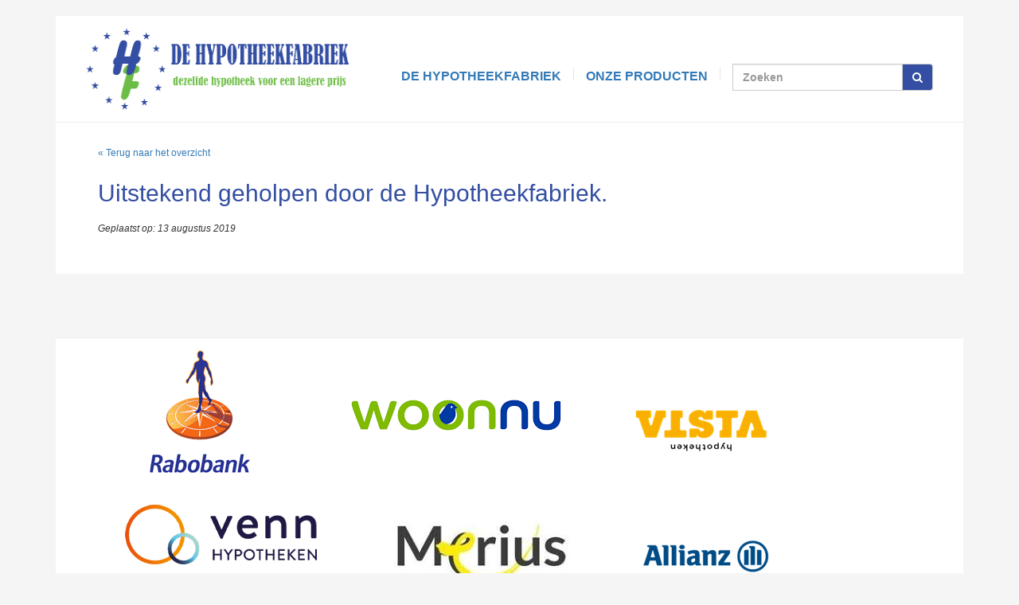

--- FILE ---
content_type: text/html; charset=UTF-8
request_url: https://dehypotheekfabriek.nl/nieuws/reviews/uitstekend-geholpen-door-de-hypotheekfabriek/
body_size: 9375
content:
<!DOCTYPE html PUBLIC "-//W3C//DTD XHTML 1.0 Strict//EN" "http://www.w3.org/TR/xhtml1/DTD/xhtml1-strict.dtd"><html xmlns="http://www.w3.org/1999/xhtml" xml:lang="nl" lang="nl"><head><script data-no-optimize="1">/*<![CDATA[*/var litespeed_docref=sessionStorage.getItem("litespeed_docref");litespeed_docref&&(Object.defineProperty(document,"referrer",{get:function(){return litespeed_docref}}),sessionStorage.removeItem("litespeed_docref"));/*]]>*/</script> <meta http-equiv="Content-Type" content="text/html;charset=utf-8" /><meta name="viewport" content="width=device-width, initial-scale=1"><meta name="google-site-verification" content="3or9N_edZ6m5hfZibdmXFvYktOBn2EQALKSeZMMfKcA" /><title>Uitstekend geholpen door de Hypotheekfabriek. - De Hypotheekfabriek</title><link rel="shortcut icon" type="image/x-icon" href="//dehypotheekfabriek.nl/wp-content/themes/dehypotheekfabriek/favicon.ico"><link rel="img_src" href="//dehypotheekfabriek.nl/wp-content/themes/dehypotheekfabriek/images/logo_img_src.jpg" /><meta property="og:image" content="https://dehypotheekfabriek.nl/wp-content/themes/dehypotheekfabriek/images/logo_img_src.jpg"/><meta name='robots' content='index, follow, max-image-preview:large, max-snippet:-1, max-video-preview:-1' /><meta name="description" content="De Hypotheekfabriek bemiddelt onafhankelijk in hypotheken met alle relevante bijproducten en hanteert daarbij een transparante werkwijze." /><link rel="canonical" href="https://dehypotheekfabriek.nl/nieuws/reviews/uitstekend-geholpen-door-de-hypotheekfabriek/" /><meta property="og:locale" content="nl_NL" /><meta property="og:type" content="article" /><meta property="og:title" content="Uitstekend geholpen door de Hypotheekfabriek. - De Hypotheekfabriek" /><meta property="og:description" content="De Hypotheekfabriek bemiddelt onafhankelijk in hypotheken met alle relevante bijproducten en hanteert daarbij een transparante werkwijze." /><meta property="og:url" content="https://dehypotheekfabriek.nl/nieuws/reviews/uitstekend-geholpen-door-de-hypotheekfabriek/" /><meta property="og:site_name" content="De Hypotheekfabriek" /> <script type="application/ld+json" class="yoast-schema-graph">{"@context":"https://schema.org","@graph":[{"@type":"WebPage","@id":"https://dehypotheekfabriek.nl/nieuws/reviews/uitstekend-geholpen-door-de-hypotheekfabriek/","url":"https://dehypotheekfabriek.nl/nieuws/reviews/uitstekend-geholpen-door-de-hypotheekfabriek/","name":"Uitstekend geholpen door de Hypotheekfabriek. - De Hypotheekfabriek","isPartOf":{"@id":"https://dehypotheekfabriek.nl/#website"},"datePublished":"2019-08-13T06:11:37+00:00","description":"De Hypotheekfabriek bemiddelt onafhankelijk in hypotheken met alle relevante bijproducten en hanteert daarbij een transparante werkwijze.","breadcrumb":{"@id":"https://dehypotheekfabriek.nl/nieuws/reviews/uitstekend-geholpen-door-de-hypotheekfabriek/#breadcrumb"},"inLanguage":"nl-NL","potentialAction":[{"@type":"ReadAction","target":["https://dehypotheekfabriek.nl/nieuws/reviews/uitstekend-geholpen-door-de-hypotheekfabriek/"]}]},{"@type":"BreadcrumbList","@id":"https://dehypotheekfabriek.nl/nieuws/reviews/uitstekend-geholpen-door-de-hypotheekfabriek/#breadcrumb","itemListElement":[{"@type":"ListItem","position":1,"name":"Home","item":"https://dehypotheekfabriek.nl/"},{"@type":"ListItem","position":2,"name":"Uitstekend geholpen door de Hypotheekfabriek."}]},{"@type":"WebSite","@id":"https://dehypotheekfabriek.nl/#website","url":"https://dehypotheekfabriek.nl/","name":"De Hypotheekfabriek","description":"","publisher":{"@id":"https://dehypotheekfabriek.nl/#organization"},"potentialAction":[{"@type":"SearchAction","target":{"@type":"EntryPoint","urlTemplate":"https://dehypotheekfabriek.nl/?s={search_term_string}"},"query-input":{"@type":"PropertyValueSpecification","valueRequired":true,"valueName":"search_term_string"}}],"inLanguage":"nl-NL"},{"@type":"Organization","@id":"https://dehypotheekfabriek.nl/#organization","name":"De Hypotheekfabriek","url":"https://dehypotheekfabriek.nl/","logo":{"@type":"ImageObject","inLanguage":"nl-NL","@id":"https://dehypotheekfabriek.nl/#/schema/logo/image/","url":"https://dehypotheekfabriek.nl/wp-content/uploads/2017/07/logo-hypotheekfabriek1.png","contentUrl":"https://dehypotheekfabriek.nl/wp-content/uploads/2017/07/logo-hypotheekfabriek1.png","width":347,"height":103,"caption":"De Hypotheekfabriek"},"image":{"@id":"https://dehypotheekfabriek.nl/#/schema/logo/image/"}}]}</script> <link data-optimized="2" rel="stylesheet" href="https://dehypotheekfabriek.nl/wp-content/litespeed/css/fe47e299bfeb99285fb6ce773cabbf97.css?ver=7a59e" /> <script type="litespeed/javascript" data-src="//dehypotheekfabriek.nl/wp-includes/js/jquery/jquery.min.js" id="jquery-core-js"></script> <link rel="https://api.w.org/" href="//dehypotheekfabriek.nl/wp-json/" /><link rel='shortlink' href='//dehypotheekfabriek.nl/?p=3305' /><link rel="alternate" title="oEmbed (JSON)" type="application/json+oembed" href="//dehypotheekfabriek.nl/wp-json/oembed/1.0/embed?url=https%3A%2F%2Fdehypotheekfabriek.nl%2Fnieuws%2Freviews%2Fuitstekend-geholpen-door-de-hypotheekfabriek%2F" /><link rel="alternate" title="oEmbed (XML)" type="text/xml+oembed" href="//dehypotheekfabriek.nl/wp-json/oembed/1.0/embed?url=https%3A%2F%2Fdehypotheekfabriek.nl%2Fnieuws%2Freviews%2Fuitstekend-geholpen-door-de-hypotheekfabriek%2F&#038;format=xml" /></head><body class="cbp-spmenu-push"><div id="content-wrapper"><div class="inner"><div class="container"><div class="mobile-menu"><nav class="cbp-spmenu cbp-spmenu-vertical cbp-spmenu-left" id="cbp-spmenu-s1"><h3>Menu</h3><div class="menu-mobiel-menu-container"><ul id="menu-mobiel-menu" class="submenu__list"><li id="menu-item-2424" class="first menu-item menu-item-type-post_type menu-item-object-page menu-item-home menu-item-2424"><a href="//dehypotheekfabriek.nl/">Home</a></li><li id="menu-item-2425" class="menu-item menu-item-type-post_type menu-item-object-page menu-item-2425"><a href="//dehypotheekfabriek.nl/de-hypotheekfabriek/">De Hypotheekfabriek</a></li><li id="menu-item-2428" class="menu-item menu-item-type-post_type menu-item-object-page menu-item-2428"><a href="//dehypotheekfabriek.nl/de-hypotheekfabriek/gratis-berekening/">Gratis berekening</a></li><li id="menu-item-2426" class="menu-item menu-item-type-post_type menu-item-object-page menu-item-2426"><a href="//dehypotheekfabriek.nl/de-hypotheekfabriek/bel-mij-terug/">Bel mij terug voor info!</a></li><li id="menu-item-2427" class="last menu-item menu-item-type-post_type menu-item-object-page menu-item-2427"><a href="//dehypotheekfabriek.nl/de-hypotheekfabriek/maak-een-afspraak/">Maak een afspraak</a></li></ul></div></nav></div><div class="main-menu"><div class="main-menu__inner">
<a href="//dehypotheekfabriek.nl" class="main-menu__logo"><img data-lazyloaded="1" src="[data-uri]" width="347" height="103" data-src="//dehypotheekfabriek.nl/wp-content/themes/dehypotheekfabriek/images/logo-hypotheekfabriek.png" alt="De Hypotheekfabriek"></a><ul class="main-menu__list"><li class="first menu-item"><a href="//dehypotheekfabriek.nl/de-hypotheekfabriek/">De Hypotheekfabriek</a></li><li class="menu-item">
<a href="#">Onze producten</a><div class="submenu"><div class="submenu__left"><div class="menu-onze-producten-links-container"><ul id="menu-onze-producten-links" class="submenu__list"><li id="menu-item-2177" class="first menu-item menu-item-type-post_type menu-item-object-page menu-item-2177"><a href="//dehypotheekfabriek.nl/hypotheken/">Hypotheken</a></li><li id="menu-item-2178" class="menu-item menu-item-type-post_type menu-item-object-page menu-item-2178"><a href="//dehypotheekfabriek.nl/hypotheken/bankspaarhypotheek/">Bankspaarhypotheek</a></li><li id="menu-item-2179" class="menu-item menu-item-type-post_type menu-item-object-page menu-item-2179"><a href="//dehypotheekfabriek.nl/hypotheken/spaarhypotheek/">Spaarhypotheek</a></li><li id="menu-item-2180" class="menu-item menu-item-type-post_type menu-item-object-page menu-item-2180"><a href="//dehypotheekfabriek.nl/hypotheken/annuiteitenhypotheek/">Annuïteitenhypotheek</a></li><li id="menu-item-2181" class="menu-item menu-item-type-post_type menu-item-object-page menu-item-2181"><a href="//dehypotheekfabriek.nl/hypotheken/lineaire-hypotheek/">Lineaire hypotheek</a></li><li id="menu-item-2182" class="menu-item menu-item-type-post_type menu-item-object-page menu-item-2182"><a href="//dehypotheekfabriek.nl/hypotheken/aflossingsvrije-hypotheek/">Aflossingsvrije hypotheek</a></li><li id="menu-item-2183" class="menu-item menu-item-type-post_type menu-item-object-page menu-item-2183"><a href="//dehypotheekfabriek.nl/hypotheken/beleggingshypotheek/">Beleggingshypotheek</a></li><li id="menu-item-2184" class="last menu-item menu-item-type-post_type menu-item-object-page menu-item-2184"><a href="//dehypotheekfabriek.nl/hypotheken/op-eet-hypotheek/">op-eet hypotheek</a></li></ul></div></div><div class="submenu__right"><div class="menu-onze-producten-rechts-container"><ul id="menu-onze-producten-rechts" class="submenu__list"><li id="menu-item-2185" class="first menu-item menu-item-type-post_type menu-item-object-page menu-item-2185"><a href="//dehypotheekfabriek.nl/losse-verzekeringsproducten/">Verzekeringsproducten</a></li><li id="menu-item-2186" class="menu-item menu-item-type-custom menu-item-object-custom menu-item-2186"><a href="//dehypotheekfabriek.nl/losse-verzekeringsproducten/#maandlastbescherming">Woonlastenverzekering</a></li><li id="menu-item-2187" class="last menu-item menu-item-type-custom menu-item-object-custom menu-item-2187"><a href="//dehypotheekfabriek.nl/losse-verzekeringsproducten#overlijdensrisicoverzekering">Overlijdensrisicoverzekering</a></li></ul></div></div></div></li><li class="menu-item"><div class="search"><form action="https://dehypotheekfabriek.nl/" method="get" class="form-inline"><fieldset><div class="input-group">
<input type="text" name="s" id="search" placeholder="Zoeken" value="" class="form-control" />
<span class="input-group-btn">
<button type="submit" class="btn btn-default"><i class="fa fa-search" aria-hidden="true"></i></button>
</span></div></fieldset></form></div></li></ul></div></div></div><div class="mobile-toggle">
<a id="showLeft" class="box-shadow-menu"><span>Menu</span></a></div><div class="mobile-banner">
<img data-lazyloaded="1" src="[data-uri]" width="1200" height="435" data-src="//dehypotheekfabriek.nl/wp-content/themes/dehypotheekfabriek/images/banner-3.png"></div><div id="content"><div class="container"><div class="inner"><div class="col-lg-12 col-md-12 col-sm-12"><div class="page-content full-width">
<a class="return-to-previous" href="//dehypotheekfabriek.nl/nieuws/">&laquo; Terug naar het overzicht</a><h1>Uitstekend geholpen door de Hypotheekfabriek.</h1>
<span class="single-item-date">Geplaatst op: 13 augustus 2019</span></div></div><div class="clear"></div></div></div></div><div id="footer"><div class="container"><div class="col-lg-12 col-md-12 col-sm-12 footer-container no-padding"><div class="banks"><ul><li><a href="https://www.rabobank.nl/particulieren/" rel="nofollow" title="Rabobank" target="_blank"><img data-lazyloaded="1" src="[data-uri]" width="235" height="154" data-src="//dehypotheekfabriek.nl/wp-content/themes/dehypotheekfabriek/v3/assets/images/banken/rabobank.png" /></a></li><li><a href="https://woonnu.nl/" rel="nofollow" title="Woonnu" target="_blank"><img data-lazyloaded="1" src="[data-uri]" width="310" height="163" data-src="//dehypotheekfabriek.nl/wp-content/themes/dehypotheekfabriek/v3/assets/images/banken/woonnu.png" /></a></li><li><a href="https://www.vistahypotheken.nl/" rel="nofollow" title="Vista Hypotheken" target="_blank"><img data-lazyloaded="1" src="[data-uri]" width="200" height="200" data-src="//dehypotheekfabriek.nl/wp-content/themes/dehypotheekfabriek/v3/assets/images/banken/vista-hypotheken.png" /></a></li><li><a href="https://www.vennhypotheken.nl/" rel="nofollow" title="Venn Hypotheken" target="_blank"><img data-lazyloaded="1" src="[data-uri]" width="288" height="144" data-src="//dehypotheekfabriek.nl/wp-content/themes/dehypotheekfabriek/v3/assets/images/banken/venn-hypotheken.png" /></a></li><li><a href="https://meriushypotheken.nl/" rel="nofollow" title="Merius Hypotheken" target="_blank"><img data-lazyloaded="1" src="[data-uri]" width="266" height="190" data-src="//dehypotheekfabriek.nl/wp-content/themes/dehypotheekfabriek/v3/assets/images/banken/merius.png" /></a></li><li><a href="https://www.allianz.nl/particulier.html" rel="nofollow" title="Allianz" target="_blank"><img data-lazyloaded="1" src="[data-uri]" width="200" height="200" data-src="//dehypotheekfabriek.nl/wp-content/themes/dehypotheekfabriek/v3/assets/images/banken/allianz.png" /></a></li><li><a href="https://www.ing.nl/" rel="nofollow" title="ING" target="_blank"><img data-lazyloaded="1" src="[data-uri]" width="133" height="159" data-src="//dehypotheekfabriek.nl/wp-content/themes/dehypotheekfabriek/v3/assets/images/banken/ing.png" /></a></li><li><a href="https://www.aegon.nl/" rel="nofollow" title="Aegon" target="_blank"><img data-lazyloaded="1" src="[data-uri]" width="145" height="159" data-src="//dehypotheekfabriek.nl/wp-content/themes/dehypotheekfabriek/v3/assets/images/banken/aegon.png" /></a></li><li><a href="https://www.florius.nl/" rel="nofollow" title="Florius" target="_blank"><img data-lazyloaded="1" src="[data-uri]" width="166" height="159" data-src="//dehypotheekfabriek.nl/wp-content/themes/dehypotheekfabriek/v3/assets/images/banken/florius.png" /></a></li><li><a href="https://www.munthypotheken.nl/" rel="nofollow" title="Florius" target="_blank"><img data-lazyloaded="1" src="[data-uri]" width="190" height="159" data-src="//dehypotheekfabriek.nl/wp-content/themes/dehypotheekfabriek/v3/assets/images/banken/munt-logo-wide-small.png" /></a></li><li><a href="https://www.nn.nl/" rel="nofollow" title="Nationale Nederlanden" target="_blank"><img data-lazyloaded="1" src="[data-uri]" width="190" height="159" data-src="//dehypotheekfabriek.nl/wp-content/themes/dehypotheekfabriek/v3/assets/images/banken/nationale-nederlanden.png" /></a></li><li><a href="https://www.centraalbeheer.nl/" rel="nofollow" title="Centraal Beheer" target="_blank"><img data-lazyloaded="1" src="[data-uri]" width="157" height="160" data-src="//dehypotheekfabriek.nl/wp-content/themes/dehypotheekfabriek/v3/assets/images/banken/centraalbeheer.png" /></a></li><li><a href="https://www.nn.nl/" rel="nofollow" title="Iqwoon" target="_blank"><img data-lazyloaded="1" src="[data-uri]" width="110" height="159" data-src="//dehypotheekfabriek.nl/wp-content/themes/dehypotheekfabriek/v3/assets/images/banken/iqwoon.png" /></a></li><li><a href="https://www.obvion.nl/" rel="nofollow" title="Obvion" target="_blank"><img data-lazyloaded="1" src="[data-uri]" width="110" height="159" data-src="//dehypotheekfabriek.nl/wp-content/themes/dehypotheekfabriek/v3/assets/images/banken/obvion.png" /></a></li><li><a href="https://www.blg.nl/" rel="nofollow" title="BLG Wonen" target="_blank"><img data-lazyloaded="1" src="[data-uri]" width="288" height="144" data-src="//dehypotheekfabriek.nl/wp-content/themes/dehypotheekfabriek/v3/assets/images/banken/blg-wonen.png" /></a></li><li><a href="https://www.asnbank.nl" rel="nofollow" title="ASN bank" target="_blank"><img data-lazyloaded="1" src="[data-uri]" width="314" height="161" data-src="//dehypotheekfabriek.nl/wp-content/themes/dehypotheekfabriek/v3/assets/images/banken/asn-bank.png" /></a></li><li><a href="https://www.abnamro.nl/" rel="nofollow" title="ABN Amro" target="_blank"><img data-lazyloaded="1" src="[data-uri]" width="144" height="159" data-src="//dehypotheekfabriek.nl/wp-content/themes/dehypotheekfabriek/v3/assets/images/banken/abn-amro.png" /></a></li><li><a href="http://www.argenta.nl/" rel="nofollow" title="Argenta" target="_blank"><img data-lazyloaded="1" src="[data-uri]" width="133" height="159" data-src="//dehypotheekfabriek.nl/wp-content/themes/dehypotheekfabriek/v3/assets/images/banken/argenta.png" /></a></li><li><a href="https://www.asr.nl/" rel="nofollow" title="ASR" target="_blank"><img data-lazyloaded="1" src="[data-uri]" width="181" height="163" data-src="//dehypotheekfabriek.nl/wp-content/themes/dehypotheekfabriek/v3/assets/images/banken/asr-verzekeringen.png" /></a></li><li><a href="https://www.attens.nl/" rel="nofollow" title="Attens" target="_blank"><img data-lazyloaded="1" src="[data-uri]" width="140" height="159" data-src="//dehypotheekfabriek.nl/wp-content/themes/dehypotheekfabriek/v3/assets/images/banken/attens.png" /></a></li><li><a href="http://www.deltalloyd.nl/" rel="nofollow" title="Delta Lloid" target="_blank"><img data-lazyloaded="1" src="[data-uri]" width="211" height="159" data-src="//dehypotheekfabriek.nl/wp-content/themes/dehypotheekfabriek/v3/assets/images/banken/delta-lloid.png" /></a></li><li><a href="http://www.hypotrust.nl/" rel="nofollow" title="Hypotrust" target="_blank"><img data-lazyloaded="1" src="[data-uri]" width="228" height="159" data-src="//dehypotheekfabriek.nl/wp-content/themes/dehypotheekfabriek/v3/assets/images/banken/hypotrust.png" /></a></li><li><a href="https://www.bijbouwe.nl/" rel="nofollow" title="Hypotrust" target="_blank"><img data-lazyloaded="1" src="[data-uri]" width="200" height="200" data-src="//dehypotheekfabriek.nl/wp-content/themes/dehypotheekfabriek/images/bijbouwe.png" /></a></li><li><a href="https://www.lloydsbank.nl/" rel="nofollow" title="Lloyds Bank" target="_blank"><img data-lazyloaded="1" src="[data-uri]" width="152" height="159" data-src="//dehypotheekfabriek.nl/wp-content/themes/dehypotheekfabriek/v3/assets/images/banken/lloyds-bank.png" /></a></li><li><a href="https://www.nibcdirect.nl/" rel="nofollow" title="NIBC" target="_blank"><img data-lazyloaded="1" src="[data-uri]" width="160" height="159" data-src="//dehypotheekfabriek.nl/wp-content/themes/dehypotheekfabriek/v3/assets/images/banken/nibc.png" /></a></li><li><a href="https://www.syntrusachmea.nl/" rel="nofollow" title="Syntrus Achmea" target="_blank"><img data-lazyloaded="1" src="[data-uri]" width="266" height="159" data-src="//dehypotheekfabriek.nl/wp-content/themes/dehypotheekfabriek/v3/assets/images/banken/syntrus-achmea.png" /></a></li><li><a href="https://www.tellius.nl/" rel="nofollow" title="Tellius" target="_blank"><img data-lazyloaded="1" src="[data-uri]" width="165" height="159" data-src="//dehypotheekfabriek.nl/wp-content/themes/dehypotheekfabriek/v3/assets/images/banken/tellius.png" /></a></li><li><a href="https://www.woonfonds.nl/" rel="nofollow" title="Woonfonds" target="_blank"><img data-lazyloaded="1" src="[data-uri]" width="253" height="159" data-src="//dehypotheekfabriek.nl/wp-content/themes/dehypotheekfabriek/v3/assets/images/banken/woonfonds.png" /></a></li></ul></div><div class="inner"><div class="col-lg-12 col-md-12 col-sm-12"><div class="col-lg-3 col-md-3 col-sm-12 block first">
<span class="title">Over ons</span><ul><li id="menu-item-91" class="first menu-item menu-item-type-post_type menu-item-object-page menu-item-91"><a href="//dehypotheekfabriek.nl/de-hypotheekfabriek/">Over ons</a></li><li id="menu-item-92" class="menu-item menu-item-type-post_type menu-item-object-page menu-item-92"><a href="//dehypotheekfabriek.nl/de-hypotheekfabriek/de-werkwijze/">De werkwijze</a></li><li id="menu-item-93" class="menu-item menu-item-type-post_type menu-item-object-page menu-item-93"><a href="//dehypotheekfabriek.nl/de-hypotheekfabriek/het-concept/">Het concept</a></li><li id="menu-item-306" class="last menu-item menu-item-type-post_type menu-item-object-page menu-item-306"><a href="//dehypotheekfabriek.nl/de-hypotheekfabriek/privacybeleid/">Privacybeleid en AVG</a></li></ul></div><div class="col-lg-3 col-md-3 col-sm-12 block second">
<span class="title">Producten</span><ul><li id="menu-item-919" class="first menu-item menu-item-type-post_type menu-item-object-page menu-item-919"><a href="//dehypotheekfabriek.nl/de-hypotheekfabriek/formulieren/">Dienstverleningsdocument</a></li><li id="menu-item-99" class="menu-item menu-item-type-post_type menu-item-object-page menu-item-99"><a href="//dehypotheekfabriek.nl/hypotheken/">Hypotheken</a></li><li id="menu-item-174" class="menu-item menu-item-type-post_type menu-item-object-page menu-item-174"><a href="//dehypotheekfabriek.nl/de-hypotheekfabriek/formulieren/">Formulieren</a></li><li id="menu-item-361" class="last menu-item menu-item-type-post_type menu-item-object-page menu-item-361"><a href="//dehypotheekfabriek.nl/zoeken/">Zoeken</a></li></ul></div><div class="col-lg-3 col-md-3 col-sm-12 block third">
<span class="title">Contact</span><ul><li id="menu-item-97" class="first menu-item menu-item-type-post_type menu-item-object-page menu-item-97"><a href="//dehypotheekfabriek.nl/de-hypotheekfabriek/neem-contact-op/">Neem contact op</a></li><li id="menu-item-96" class="menu-item menu-item-type-post_type menu-item-object-page menu-item-96"><a href="//dehypotheekfabriek.nl/de-hypotheekfabriek/gratis-berekening/">Gratis berekening</a></li><li id="menu-item-351" class="menu-item menu-item-type-post_type menu-item-object-page menu-item-351"><a href="//dehypotheekfabriek.nl/de-hypotheekfabriek/bel-mij-terug/">Bel mij terug voor info!</a></li><li id="menu-item-1202" class="last menu-item menu-item-type-post_type menu-item-object-page menu-item-1202"><a href="//dehypotheekfabriek.nl/mijn-hypotheekfabriek/">Mijn Hypotheekfabriek</a></li></ul></div><div class="col-lg-3 col-md-3 col-sm-12 block fourth triple">
<span class="title"><a href="//dehypotheekfabriek.nl/nieuws/">Laatste nieuws</a></span>
<span class="recent-news-title"><strong><a href="//dehypotheekfabriek.nl/nieuws/doe-de-duurzaamheidscan-en-ontdek-hoe-duurzaam-jouw-huis-is/">Doe de DuurzaamheidScan en ontdek hoe duurzaam jouw huis is!</a></strong></span><p>Duurzamer wonen stond bij veel mensen al hoog op de agenda en is door de energiecrisis alleen maar belangrijker geworden. Want hoewel de prijs van gas en elektriciteit gelukkig weer iets is gedaald, betalen we [...]</p></div></div></div></div></div></div><div id="lower-footer"><div class="container"><div class="col-lg-12 col-md-12 col-sm-12 footer-logos"><div class="inner"><div class="logos"><div class="col-lg-3 col-md-3 col-sm-12 logos-img">
<a href="//dehypotheekfabriek.nl/de-hypotheekfabriek/wij-zijn-aangesloten-bij/" class="logo3"><img data-lazyloaded="1" src="[data-uri]" width="231" height="62" data-src="//dehypotheekfabriek.nl/wp-content/themes/dehypotheekfabriek/images/kifid-new.png" alt="KiFiD" /></a></div><div class="col-lg-3 col-md-3 col-sm-12 logos-img">
<a href="//dehypotheekfabriek.nl/de-hypotheekfabriek/wij-zijn-aangesloten-bij/" class="logo1"><img data-lazyloaded="1" src="[data-uri]" width="88" height="75" data-src="//dehypotheekfabriek.nl/wp-content/themes/dehypotheekfabriek/images/erkend_hypotheek_adviseur_new.png" alt="Erkend Hypotheek adviseur" /></a></div><div class="col-lg-3 col-md-3 col-sm-12 logos-img">
<a href="https://www.advieskeuze.nl/hypotheekadvies/6921ex/de-hypotheekfabriek" target="_blank" class="logo4"><img data-lazyloaded="1" src="[data-uri]" width="75" height="75" data-src="//dehypotheekfabriek.nl/wp-content/themes/dehypotheekfabriek/images/advieskeuze.png" alt="Advieskeuze" /></a></div><div class="col-lg-3 col-md-3 col-sm-12 logos-img"><div class="trustpilot"><div class="trustpilot-widget" data-locale="nl-NL" data-template-id="5419b6a8b0d04a076446a9ad" data-businessunit-id="611d1852d9eb30001f893ca8" data-style-height="24px" data-style-width="100%" data-theme="light" data-min-review-count="10" data-style-alignment="center"> <a href=https://nl.trustpilot.com/review/dehypotheekfabriek.nl target="_blank" rel="noopener">Trustpilot</a></div></div></div></div><div class="clear"></div></div></div></div></div></div></div><div id="social"><div class="container"></div></div><div id="bottom-line"><div class="container">
<span>&copy; 2025 - De Hypotheekfabriek - <a href="http://www.esselink.nu" title="Website webdesign en hosting van deze website." target="_blank">Realisatie &amp; hosting</a>: <a href="http://www.esselink.nu" title="Esselink.nu voor totale web oplossingen Winterswijk, Achterhoek." target="_blank">Esselink.nu</a></span><div class="logos-social no-padding">
<a href="https://www.facebook.com/DeHypotheekFabriek" target="_blank" title="Volg De Hypotheekfabriek op Facebook" class="facebook-icon"><img data-lazyloaded="1" src="[data-uri]" width="64" height="64" data-src="//dehypotheekfabriek.nl/wp-content/themes/dehypotheekfabriek/images/facebook-icon.png" alt="Volg De Hypotheekfabriek op Facebook" /></a><a href="https://twitter.com/DeHypotheekfabr" target="_blank" title="Volg De Hypotheekfabriek op Twitter" class="twitter-icon"><img data-lazyloaded="1" src="[data-uri]" width="64" height="64" data-src="//dehypotheekfabriek.nl/wp-content/themes/dehypotheekfabriek/images/twitter-icon.png" alt="Volg De Hypotheekfabriek op Twitter" /></a></div></div></div> <script type="litespeed/javascript" data-src="https://ajax.googleapis.com/ajax/libs/jquery/1.12.4/jquery.min.js"></script> <script type="speculationrules">{"prefetch":[{"source":"document","where":{"and":[{"href_matches":"\/*"},{"not":{"href_matches":["\/wp-*.php","\/wp-admin\/*","\/wp-content\/uploads\/*","\/wp-content\/*","\/wp-content\/plugins\/*","\/wp-content\/themes\/dehypotheekfabriek\/*","\/*\\?(.+)"]}},{"not":{"selector_matches":"a[rel~=\"nofollow\"]"}},{"not":{"selector_matches":".no-prefetch, .no-prefetch a"}}]},"eagerness":"conservative"}]}</script> <script type="litespeed/javascript" data-src="https://www.google.com/recaptcha/api.js?render=6Lf8oIAUAAAAAC5IXvdIpwmvSAtw0RxV21RRcLM7" id="google-recaptcha-js"></script> <script data-no-optimize="1">/*<![CDATA[*/window.lazyLoadOptions=Object.assign({},{threshold:300},window.lazyLoadOptions||{});!function(t,e){"object"==typeof exports&&"undefined"!=typeof module?module.exports=e():"function"==typeof define&&define.amd?define(e):(t="undefined"!=typeof globalThis?globalThis:t||self).LazyLoad=e()}(this,function(){"use strict";function e(){return(e=Object.assign||function(t){for(var e=1;e<arguments.length;e++){var n,a=arguments[e];for(n in a)Object.prototype.hasOwnProperty.call(a,n)&&(t[n]=a[n])}return t}).apply(this,arguments)}function o(t){return e({},at,t)}function l(t,e){return t.getAttribute(gt+e)}function c(t){return l(t,vt)}function s(t,e){return function(t,e,n){e=gt+e;null!==n?t.setAttribute(e,n):t.removeAttribute(e)}(t,vt,e)}function i(t){return s(t,null),0}function r(t){return null===c(t)}function u(t){return c(t)===_t}function d(t,e,n,a){t&&(void 0===a?void 0===n?t(e):t(e,n):t(e,n,a))}function f(t,e){et?t.classList.add(e):t.className+=(t.className?" ":"")+e}function _(t,e){et?t.classList.remove(e):t.className=t.className.replace(new RegExp("(^|\\s+)"+e+"(\\s+|$)")," ").replace(/^\s+/,"").replace(/\s+$/,"")}function g(t){return t.llTempImage}function v(t,e){!e||(e=e._observer)&&e.unobserve(t)}function b(t,e){t&&(t.loadingCount+=e)}function p(t,e){t&&(t.toLoadCount=e)}function n(t){for(var e,n=[],a=0;e=t.children[a];a+=1)"SOURCE"===e.tagName&&n.push(e);return n}function h(t,e){(t=t.parentNode)&&"PICTURE"===t.tagName&&n(t).forEach(e)}function a(t,e){n(t).forEach(e)}function m(t){return!!t[lt]}function E(t){return t[lt]}function I(t){return delete t[lt]}function y(e,t){var n;m(e)||(n={},t.forEach(function(t){n[t]=e.getAttribute(t)}),e[lt]=n)}function L(a,t){var o;m(a)&&(o=E(a),t.forEach(function(t){var e,n;e=a,(t=o[n=t])?e.setAttribute(n,t):e.removeAttribute(n)}))}function k(t,e,n){f(t,e.class_loading),s(t,st),n&&(b(n,1),d(e.callback_loading,t,n))}function A(t,e,n){n&&t.setAttribute(e,n)}function O(t,e){A(t,rt,l(t,e.data_sizes)),A(t,it,l(t,e.data_srcset)),A(t,ot,l(t,e.data_src))}function w(t,e,n){var a=l(t,e.data_bg_multi),o=l(t,e.data_bg_multi_hidpi);(a=nt&&o?o:a)&&(t.style.backgroundImage=a,n=n,f(t=t,(e=e).class_applied),s(t,dt),n&&(e.unobserve_completed&&v(t,e),d(e.callback_applied,t,n)))}function x(t,e){!e||0<e.loadingCount||0<e.toLoadCount||d(t.callback_finish,e)}function M(t,e,n){t.addEventListener(e,n),t.llEvLisnrs[e]=n}function N(t){return!!t.llEvLisnrs}function z(t){if(N(t)){var e,n,a=t.llEvLisnrs;for(e in a){var o=a[e];n=e,o=o,t.removeEventListener(n,o)}delete t.llEvLisnrs}}function C(t,e,n){var a;delete t.llTempImage,b(n,-1),(a=n)&&--a.toLoadCount,_(t,e.class_loading),e.unobserve_completed&&v(t,n)}function R(i,r,c){var l=g(i)||i;N(l)||function(t,e,n){N(t)||(t.llEvLisnrs={});var a="VIDEO"===t.tagName?"loadeddata":"load";M(t,a,e),M(t,"error",n)}(l,function(t){var e,n,a,o;n=r,a=c,o=u(e=i),C(e,n,a),f(e,n.class_loaded),s(e,ut),d(n.callback_loaded,e,a),o||x(n,a),z(l)},function(t){var e,n,a,o;n=r,a=c,o=u(e=i),C(e,n,a),f(e,n.class_error),s(e,ft),d(n.callback_error,e,a),o||x(n,a),z(l)})}function T(t,e,n){var a,o,i,r,c;t.llTempImage=document.createElement("IMG"),R(t,e,n),m(c=t)||(c[lt]={backgroundImage:c.style.backgroundImage}),i=n,r=l(a=t,(o=e).data_bg),c=l(a,o.data_bg_hidpi),(r=nt&&c?c:r)&&(a.style.backgroundImage='url("'.concat(r,'")'),g(a).setAttribute(ot,r),k(a,o,i)),w(t,e,n)}function G(t,e,n){var a;R(t,e,n),a=e,e=n,(t=Et[(n=t).tagName])&&(t(n,a),k(n,a,e))}function D(t,e,n){var a;a=t,(-1<It.indexOf(a.tagName)?G:T)(t,e,n)}function S(t,e,n){var a;t.setAttribute("loading","lazy"),R(t,e,n),a=e,(e=Et[(n=t).tagName])&&e(n,a),s(t,_t)}function V(t){t.removeAttribute(ot),t.removeAttribute(it),t.removeAttribute(rt)}function j(t){h(t,function(t){L(t,mt)}),L(t,mt)}function F(t){var e;(e=yt[t.tagName])?e(t):m(e=t)&&(t=E(e),e.style.backgroundImage=t.backgroundImage)}function P(t,e){var n;F(t),n=e,r(e=t)||u(e)||(_(e,n.class_entered),_(e,n.class_exited),_(e,n.class_applied),_(e,n.class_loading),_(e,n.class_loaded),_(e,n.class_error)),i(t),I(t)}function U(t,e,n,a){var o;n.cancel_on_exit&&(c(t)!==st||"IMG"===t.tagName&&(z(t),h(o=t,function(t){V(t)}),V(o),j(t),_(t,n.class_loading),b(a,-1),i(t),d(n.callback_cancel,t,e,a)))}function $(t,e,n,a){var o,i,r=(i=t,0<=bt.indexOf(c(i)));s(t,"entered"),f(t,n.class_entered),_(t,n.class_exited),o=t,i=a,n.unobserve_entered&&v(o,i),d(n.callback_enter,t,e,a),r||D(t,n,a)}function q(t){return t.use_native&&"loading"in HTMLImageElement.prototype}function H(t,o,i){t.forEach(function(t){return(a=t).isIntersecting||0<a.intersectionRatio?$(t.target,t,o,i):(e=t.target,n=t,a=o,t=i,void(r(e)||(f(e,a.class_exited),U(e,n,a,t),d(a.callback_exit,e,n,t))));var e,n,a})}function B(e,n){var t;tt&&!q(e)&&(n._observer=new IntersectionObserver(function(t){H(t,e,n)},{root:(t=e).container===document?null:t.container,rootMargin:t.thresholds||t.threshold+"px"}))}function J(t){return Array.prototype.slice.call(t)}function K(t){return t.container.querySelectorAll(t.elements_selector)}function Q(t){return c(t)===ft}function W(t,e){return e=t||K(e),J(e).filter(r)}function X(e,t){var n;(n=K(e),J(n).filter(Q)).forEach(function(t){_(t,e.class_error),i(t)}),t.update()}function t(t,e){var n,a,t=o(t);this._settings=t,this.loadingCount=0,B(t,this),n=t,a=this,Y&&window.addEventListener("online",function(){X(n,a)}),this.update(e)}var Y="undefined"!=typeof window,Z=Y&&!("onscroll"in window)||"undefined"!=typeof navigator&&/(gle|ing|ro)bot|crawl|spider/i.test(navigator.userAgent),tt=Y&&"IntersectionObserver"in window,et=Y&&"classList"in document.createElement("p"),nt=Y&&1<window.devicePixelRatio,at={elements_selector:".lazy",container:Z||Y?document:null,threshold:300,thresholds:null,data_src:"src",data_srcset:"srcset",data_sizes:"sizes",data_bg:"bg",data_bg_hidpi:"bg-hidpi",data_bg_multi:"bg-multi",data_bg_multi_hidpi:"bg-multi-hidpi",data_poster:"poster",class_applied:"applied",class_loading:"litespeed-loading",class_loaded:"litespeed-loaded",class_error:"error",class_entered:"entered",class_exited:"exited",unobserve_completed:!0,unobserve_entered:!1,cancel_on_exit:!0,callback_enter:null,callback_exit:null,callback_applied:null,callback_loading:null,callback_loaded:null,callback_error:null,callback_finish:null,callback_cancel:null,use_native:!1},ot="src",it="srcset",rt="sizes",ct="poster",lt="llOriginalAttrs",st="loading",ut="loaded",dt="applied",ft="error",_t="native",gt="data-",vt="ll-status",bt=[st,ut,dt,ft],pt=[ot],ht=[ot,ct],mt=[ot,it,rt],Et={IMG:function(t,e){h(t,function(t){y(t,mt),O(t,e)}),y(t,mt),O(t,e)},IFRAME:function(t,e){y(t,pt),A(t,ot,l(t,e.data_src))},VIDEO:function(t,e){a(t,function(t){y(t,pt),A(t,ot,l(t,e.data_src))}),y(t,ht),A(t,ct,l(t,e.data_poster)),A(t,ot,l(t,e.data_src)),t.load()}},It=["IMG","IFRAME","VIDEO"],yt={IMG:j,IFRAME:function(t){L(t,pt)},VIDEO:function(t){a(t,function(t){L(t,pt)}),L(t,ht),t.load()}},Lt=["IMG","IFRAME","VIDEO"];return t.prototype={update:function(t){var e,n,a,o=this._settings,i=W(t,o);{if(p(this,i.length),!Z&&tt)return q(o)?(e=o,n=this,i.forEach(function(t){-1!==Lt.indexOf(t.tagName)&&S(t,e,n)}),void p(n,0)):(t=this._observer,o=i,t.disconnect(),a=t,void o.forEach(function(t){a.observe(t)}));this.loadAll(i)}},destroy:function(){this._observer&&this._observer.disconnect(),K(this._settings).forEach(function(t){I(t)}),delete this._observer,delete this._settings,delete this.loadingCount,delete this.toLoadCount},loadAll:function(t){var e=this,n=this._settings;W(t,n).forEach(function(t){v(t,e),D(t,n,e)})},restoreAll:function(){var e=this._settings;K(e).forEach(function(t){P(t,e)})}},t.load=function(t,e){e=o(e);D(t,e)},t.resetStatus=function(t){i(t)},t}),function(t,e){"use strict";function n(){e.body.classList.add("litespeed_lazyloaded")}function a(){console.log("[LiteSpeed] Start Lazy Load"),o=new LazyLoad(Object.assign({},t.lazyLoadOptions||{},{elements_selector:"[data-lazyloaded]",callback_finish:n})),i=function(){o.update()},t.MutationObserver&&new MutationObserver(i).observe(e.documentElement,{childList:!0,subtree:!0,attributes:!0})}var o,i;t.addEventListener?t.addEventListener("load",a,!1):t.attachEvent("onload",a)}(window,document);/*]]>*/</script><script data-no-optimize="1">/*<![CDATA[*/window.litespeed_ui_events=window.litespeed_ui_events||["mouseover","click","keydown","wheel","touchmove","touchstart"];var urlCreator=window.URL||window.webkitURL;function litespeed_load_delayed_js_force(){console.log("[LiteSpeed] Start Load JS Delayed"),litespeed_ui_events.forEach(e=>{window.removeEventListener(e,litespeed_load_delayed_js_force,{passive:!0})}),document.querySelectorAll("iframe[data-litespeed-src]").forEach(e=>{e.setAttribute("src",e.getAttribute("data-litespeed-src"))}),"loading"==document.readyState?window.addEventListener("DOMContentLoaded",litespeed_load_delayed_js):litespeed_load_delayed_js()}litespeed_ui_events.forEach(e=>{window.addEventListener(e,litespeed_load_delayed_js_force,{passive:!0})});async function litespeed_load_delayed_js(){let t=[];for(var d in document.querySelectorAll('script[type="litespeed/javascript"]').forEach(e=>{t.push(e)}),t)await new Promise(e=>litespeed_load_one(t[d],e));document.dispatchEvent(new Event("DOMContentLiteSpeedLoaded")),window.dispatchEvent(new Event("DOMContentLiteSpeedLoaded"))}function litespeed_load_one(t,e){console.log("[LiteSpeed] Load ",t);var d=document.createElement("script");d.addEventListener("load",e),d.addEventListener("error",e),t.getAttributeNames().forEach(e=>{"type"!=e&&d.setAttribute("data-src"==e?"src":e,t.getAttribute(e))});let a=!(d.type="text/javascript");!d.src&&t.textContent&&(d.src=litespeed_inline2src(t.textContent),a=!0),t.after(d),t.remove(),a&&e()}function litespeed_inline2src(t){try{var d=urlCreator.createObjectURL(new Blob([t.replace(/^(?:<!--)?(.*?)(?:-->)?$/gm,"$1")],{type:"text/javascript"}))}catch(e){d="data:text/javascript;base64,"+btoa(t.replace(/^(?:<!--)?(.*?)(?:-->)?$/gm,"$1"))}return d}/*]]>*/</script><script data-no-optimize="1">/*<![CDATA[*/var litespeed_vary=document.cookie.replace(/(?:(?:^|.*;\s*)_lscache_vary\s*\=\s*([^;]*).*$)|^.*$/,"");litespeed_vary||fetch("/wp-content/plugins/litespeed-cache/guest.vary.php",{method:"POST",cache:"no-cache",redirect:"follow"}).then(e=>e.json()).then(e=>{console.log(e),e.hasOwnProperty("reload")&&"yes"==e.reload&&(sessionStorage.setItem("litespeed_docref",document.referrer),window.location.reload(!0))});/*]]>*/</script><script data-optimized="1" type="litespeed/javascript" data-src="https://dehypotheekfabriek.nl/wp-content/litespeed/js/cf354a83034a54621654bcaa8a0853b5.js?ver=7a59e"></script></body></html>
<!-- Page optimized by LiteSpeed Cache @2025-11-15 04:26:46 -->

<!-- Page cached by LiteSpeed Cache 7.6.2 on 2025-11-15 04:26:46 -->
<!-- Guest Mode -->
<!-- QUIC.cloud UCSS in queue -->